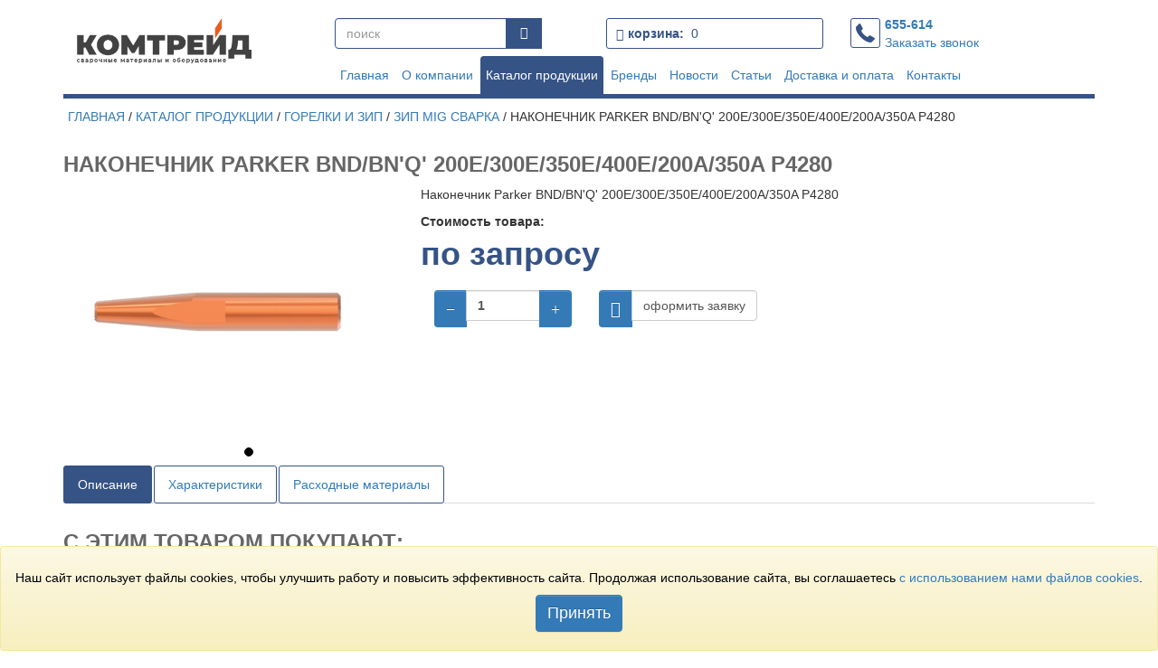

--- FILE ---
content_type: text/html; charset=UTF-8
request_url: https://comtrade-welding.ru/katalog-produkczii/gorelki-i-zip/zip-mig-svarka/nakonechnik-parker-bndbnq-200e300e350e400e200a350a-p4280.html
body_size: 11467
content:
<!DOCTYPE html>
<html lang="en" prefix="og: http://ogp.me/ns#">
<head>
    <title>Наконечник Parker BND/BN'Q' 200E/300E/350E/400E/200A/350A P4280 - ООО "КомТрейд"</title>
    <base href="https://comtrade-welding.ru/" />
    <meta charset="UTF-8" />
    <meta http-equiv="X-UA-Compatible" content="IE=edge">
    <meta name="viewport" content="width=device-width, initial-scale=1, maximum-scale=1" />
    <!-- JQuery Google CDN -->
<!--script src="https://ajax.googleapis.com/ajax/libs/jquery/2.2.4/jquery.min.js"></script-->
<script src="https://code.jquery.com/jquery-1.12.4.min.js" integrity="sha256-ZosEbRLbNQzLpnKIkEdrPv7lOy9C27hHQ+Xp8a4MxAQ=" crossorigin="anonymous"></script>
<script src="https://code.jquery.com/ui/1.12.0/jquery-ui.js"></script>
<script type="text/javascript" src="/assets/source/jquery.fancybox.js?v=2.1.5"></script>
<link rel="stylesheet" type="text/css" href="/assets/source/jquery.fancybox.css?v=2.1.5" media="screen" />
<meta name="modxru" content="0e6fe4e98ad1ee645622a44beea3ac6f" />
<meta name="description" content="">
<!-- Latest compiled and minified CSS -->
<link rel="stylesheet" href="assets/css/bootstrap.css">

<!-- Optional theme -->
<link rel="stylesheet" href="https://maxcdn.bootstrapcdn.com/bootstrap/3.3.7/css/bootstrap-theme.min.css" integrity="sha384-rHyoN1iRsVXV4nD0JutlnGaslCJuC7uwjduW9SVrLvRYooPp2bWYgmgJQIXwl/Sp" crossorigin="anonymous">

<!-- Latest compiled and minified JavaScript -->
<script src="https://maxcdn.bootstrapcdn.com/bootstrap/3.3.7/js/bootstrap.min.js" integrity="sha384-Tc5IQib027qvyjSMfHjOMaLkfuWVxZxUPnCJA7l2mCWNIpG9mGCD8wGNIcPD7Txa" crossorigin="anonymous"></script>

<!-- main CSS -->
<link rel="stylesheet" href="/assets/css/style.css">
<script src="/assets/js/jquery.maskedinput.min.js"></script>
<script src="/assets/js/function.js"></script>
<link rel="icon" href="favicon_96х96.jpg" type="image/x-icon">

  <!-- OpenGraph -->
<meta property="og:locale" content="ru_RU" />
<meta property="og:type" content="website">
<meta property="og:site_name" content="https://comtrade-welding.ru/">
<meta property="og:title" content="Наконечник Parker BND/BN'Q' 200E/300E/350E/400E/200A/350A P4280"/>
<meta property="og:image" content="https://comtrade-welding.ru/assets/Parker/MIG-MAG/ЗИП/19.12.2019/17-21.jpg">
<meta property="og:image:width" content="818">
<meta property="og:image:height" content="361">
<meta property="og:url" content="https://comtrade-welding.ru/katalog-produkczii/gorelki-i-zip/zip-mig-svarka/nakonechnik-parker-bndbnq-200e300e350e400e200a350a-p4280.html" />
<meta property="og:description" content="Наконечник Parker BND/BN'Q' 200E/300E/350E/400E/200A/350A P4280">
<meta name="yandex-verification" content="5ac2ff9af8159a43" />

<!-- Yandex.Metrika counter -->
<script type="text/javascript" >
   (function(m,e,t,r,i,k,a){m[i]=m[i]||function(){(m[i].a=m[i].a||[]).push(arguments)};
   m[i].l=1*new Date();
   for (var j = 0; j < document.scripts.length; j++) {if (document.scripts[j].src === r) { return; }}
   k=e.createElement(t),a=e.getElementsByTagName(t)[0],k.async=1,k.src=r,a.parentNode.insertBefore(k,a)})
   (window, document, "script", "https://mc.yandex.ru/metrika/tag.js", "ym");

   ym(53197108, "init", {
        clickmap:true,
        trackLinks:true,
        accurateTrackBounce:true
   });
</script>
<noscript><div><img src="https://mc.yandex.ru/watch/53197108" style="position:absolute; left:-9999px;" alt="" /></div></noscript>
<!-- /Yandex.Metrika counter -->
    
    
<link rel="stylesheet" href="/assets/components/shopkeeper3/web/css/default/style.css" type="text/css" />
<link rel="stylesheet" href="/assets/components/ajaxform/css/default.css" type="text/css" />
<style>
.cookieconsent
{
position: fixed;
    z-index: 1000;
    bottom: 0;
    left: 0;
    width: 100%;
    padding: 20px 0;
}

div.cookieconsent
{
  border-color: #f5e79e;
}

div.alert-warning
{
  background-color: #fcf8e3;
  color: #000000;
}

.cookieconsent p
{
  line-height: 2;
}

.cookieconsent p.text-center
{
  text-align: center;
}

.cookieconsent .btn-info
{
  border-color: #965cc5;
  color: #fff;
  background-color: #337ab7;
  border-color: #337ab7;
}

.btn
{
  display: inline-block;
  margin-bottom: 0;
  font-weight: normal;
  text-align: center;
  vertical-align: middle;
  -ms-touch-action: manipulation;
  touch-action: manipulation;
  cursor: pointer;
  background-image: none;
  border: 1px solid transparent;
  border-top-color: transparent;
  border-right-color: transparent;
  border-bottom-color: transparent;
  border-left-color: transparent;
  white-space: nowrap;
  padding: 6px 12px;
  font-size: 18px;
  line-height: 1.5;
  border-radius: 4px;
  -webkit-user-select: none;
  -moz-user-select: none;
  -ms-user-select: none;
  user-select: none;
}
</style>
</head>
<body>
<script src="/assets/js/jquery.fancybox.min.js"></script>
<script src="/assets/slick/slick.min.js"></script>
<link rel="stylesheet" type="text/css" href="/assets/slick/slick.css"/>
<link rel="stylesheet" type="text/css" href="/assets/slick/slick-theme.css"/>
<link rel="stylesheet" href="/assets/css/jquery.fancybox.min.css" />
    <div class="wrap">
        <header>
<div class="container">
    <div class="row bottom-border-fix">
        <div class="col-sm-3 col-xs-7 vbr-cell">
            <div class="navbar-header">
              <a class="" href="#">
                <img alt="Brand" src="assets/img/sys/ComTradeLogo.png" style="width:193px">
              </a>
              <div class="clearfix"></div>
            </div>
        </div>
        <div class="col-sm-3 col-xs-5 vbr-cell">
            <form action="rezultatyi-posika.html" method="get" role="search">
    <div class="form-search input-group">
        <input type="search" name="search" id="search" class="form-control search-query border-blue" placeholder="поиск" value="">
        <button type="submit">
            <span class=" new_bg input-group-addon glyphicon glyphicon-search bg-blue font-white border-blue" id="basic-addon2"></span>
        </button>
        <input type="hidden" name="id" value="1332" />
    <!--input type="submit" value="Поиск" /--> 
    </div>
</form>
<!--form class="sisea-search-form" action="rezultatyi-posika.html" method="get"> 
<fieldset>   
<label for="search">Поиск</label>
    <input type="text" name="search" id="search" value="" />   
<input type="hidden" name="id" value="1332" />
    <input type="submit" value="Поиск" /> 
</fieldset>
</form-->
            
            
        </div>
        <div class="col-sm-6 col-xs-12 vbr-cell">
            <div class="cart-block col-xs-6">
                <div class="shop-cart border-blue border" data-shopcart="1">
    <div class="shop-cart-head font-blue"><span class="glyphicon glyphicon-shopping-cart glyphicon-pads"></span><b>корзина:</b> &nbsp;0 </div>
</div>

            </div>
            <div class="col-xs-6">
                <div class="border border-blue pull-left icon-block"><img src="/assets/img/sys/phone_icon.png" class="phoneicon"></div>
                <div class="anti-margin"><a href="tel:+73412655614"><b>655-614</b></a></div><div><a role="button" data-toggle="modal" data-target="#callback">Заказать звонок</a></div>            </div>
        </div>

    <div class="col-xs-12 col-sm-9">
      <div class="row">
        <!-- Brand and toggle get grouped for better mobile display -->
        <div class="navbar-header bg-blue">
            <span class="font-white pull-left vbr-nav-menu-header">Меню</span>
            <button type="button" class="navbar-toggle collapsed bg-blue" data-toggle="collapse" data-target="#bs-example-navbar-collapse-1" aria-expanded="false">
                <span class="sr-only">Toggle navigation</span>
                <span class="icon-bar bg-white"></span>
                <span class="icon-bar bg-white"></span>
                <span class="icon-bar bg-white"></span>
            </button>
        </div>
    
        <!-- Collect the nav links, forms, and other content for toggling -->
        <div class="collapse navbar-collapse vbr-nav-top border-blue" id="bs-example-navbar-collapse-1">
            <ul class="nav nav-tabs top-menu"><li role="presentation" class="col-xs-12vbr first"><a href="https://comtrade-welding.ru/" title="Главная" >Главная</a></li>
<li role="presentation" class="col-xs-12vbr "><a href="o-kompanii.html" title="О компании" >О компании</a></li>
<li role="presentation" class="col-xs-12vbr active"><a href="katalog-produkczii/" title="Каталог продукции" >Каталог продукции</a></li>
<li role="presentation" class="col-xs-12vbr "><a href="brand/" title="Бренды" >Бренды</a></li>
<li role="presentation" class="col-xs-12vbr "><a href="news/" title="Новости" >Новости</a></li>
<li role="presentation" class="col-xs-12vbr "><a href="item/" title="Статьи" >Статьи</a></li>
<li role="presentation" class="col-xs-12vbr "><a href="dostavka-i-oplata.html" title="Доставка и оплата" >Доставка и оплата</a></li>
<li role="presentation" class="col-xs-12vbr last"><a href="kontakty.html" title="Контакты" >Контакты</a></li>
</ul>
        </div><!-- /.navbar-collapse -->
      </div><!-- /.container-fluid -->
    </div>
    
    </div>
</div>
</header>
        <!--div class="container">
            <h2><span class="font-blue">КАТАЛОГ ПРОДУКЦИИ:</span></h2>
            <div class="row">
                <div class="miniblock col-sm-3 first"><div role="button" sub="444" onclick="$('.sub-row').addClass('hidden');$('.miniblock div').removeClass('active');$(this).addClass('active');$('.sub-444').removeClass('hidden');"><table><tr><td class="td-first"><img src="assets/img/icons/svarochnaya_provoloka_icon_no_active.png"/></td><td>Сварочные материалы</td></tr></table></div></div>
<div class="miniblock col-sm-3 "><div role="button" sub="836" onclick="$('.sub-row').addClass('hidden');$('.miniblock div').removeClass('active');$(this).addClass('active');$('.sub-836').removeClass('hidden');"><table><tr><td class="td-first"><img src="assets/img/icons/travlenye_icon_no_active.png"/></td><td>Техническая химия</td></tr></table></div></div>
<div class="miniblock col-sm-3 "><div role="button" sub="908" onclick="$('.sub-row').addClass('hidden');$('.miniblock div').removeClass('active');$(this).addClass('active');$('.sub-908').removeClass('hidden');"><table><tr><td class="td-first"><img src="assets/img/icons/electrode_icon_no_active.png"/></td><td>Сварочное оборудование</td></tr></table></div></div>
<div class="miniblock col-sm-3 "><div role="button" sub="633" onclick="$('.sub-row').addClass('hidden');$('.miniblock div').removeClass('active');$(this).addClass('active');$('.sub-633').removeClass('hidden');"><table><tr><td class="td-first"><img src="assets/img/icons/sredstva_zashity_icon_no_active.png"/></td><td>Средства защиты</td></tr></table></div></div>
<div class="miniblock col-sm-3 "><div role="button" sub="35" onclick="$('.sub-row').addClass('hidden');$('.miniblock div').removeClass('active');$(this).addClass('active');$('.sub-35').removeClass('hidden');"><table><tr><td class="td-first"><img src="assets/img/icons/abrzivnye_icon_no_active.png"/></td><td>Абразивные материалы и инструмент</td></tr></table></div></div>
<div class="miniblock col-sm-3 "><div role="button" sub="204" onclick="$('.sub-row').addClass('hidden');$('.miniblock div').removeClass('active');$(this).addClass('active');$('.sub-204').removeClass('hidden');"><table><tr><td class="td-first"><img src="assets/img/icons/robot_icon_no_active.png"/></td><td>Автоматизация и роботизация</td></tr></table></div></div>
<div class="miniblock col-sm-3 "><div role="button" sub="248" onclick="$('.sub-row').addClass('hidden');$('.miniblock div').removeClass('active');$(this).addClass('active');$('.sub-248').removeClass('hidden');"><table><tr><td class="td-first"><img src="assets/img/icons/gazoplamennoe_icon_no_active.png"/></td><td>Газопламенное оборудование</td></tr></table></div></div>
<div class="miniblock col-sm-3 "><div role="button" sub="298" onclick="$('.sub-row').addClass('hidden');$('.miniblock div').removeClass('active');$(this).addClass('active');$('.sub-298').removeClass('hidden');"><table><tr><td class="td-first"><img src="assets/img/icons/svarochnoe_oborudovanie_icon_no_active.png"/></td><td>Оборудование места сварщика</td></tr></table></div></div>
<div class="miniblock col-sm-3 active"><div role="button" sub="1883" onclick="$('.sub-row').addClass('hidden');$('.miniblock div').removeClass('active');$(this).addClass('active');$('.sub-1883').removeClass('hidden');"><table><tr><td class="td-first"><img src="ЗИП.png"/></td><td>Горелки и ЗИП</td></tr></table></div></div>
<div class="miniblock col-sm-3 "><div role="button" sub="2122" onclick="$('.sub-row').addClass('hidden');$('.miniblock div').removeClass('active');$(this).addClass('active');$('.sub-2122').removeClass('hidden');"><table><tr><td class="td-first"><img src="assets/img/icons/strogach.png"/></td><td>Строгачи и угольные электроды</td></tr></table></div></div>
<div class="miniblock col-sm-3 last"><div role="button" sub="2338" onclick="$('.sub-row').addClass('hidden');$('.miniblock div').removeClass('active');$(this).addClass('active');$('.sub-2338').removeClass('hidden');"><table><tr><td class="td-first"><img src="assets/img/icons/obrabatyvaushee_icon_no_active.png"/></td><td>Токарноe оборудование</td></tr></table></div></div>

                <div class="miniblock col-sm-3"><div><table><tr><td class="td-first"><img src="/assets/img/icons/all_catalog_icon_no_active.png"/></td><td>Весь каталог</td></tr></table></div></div>
            </div>
            <div class="row">
                <div class="sub-row hidden sub-444" sub="444">
    <h3>Сварочные материалы</h3>
    <div class="row">
<div class="col-sm-2 catalog-category">
<a style="color: #333; font-size: 12px; text-align: center" href="katalog-produkczii/svarochnye-materialy/dlya-legirovannyh-vysokoprochnyh-i-teploustoychivyh-staley/#products" sub="448">
<div>Для легированных, высокопрочных и теплоустойчивых сталей</div>
</a>
</div>
<style>
.catalog-category{
height: 70px;   
  display: flex;
  flex-direction: column; /* Переделываемся в колонку */
  justify-content: center; /* Выравниваем элементы по центру */
border: 1px solid lightgray;
padding: 3px 5px;
    text-transform: uppercase;
    margin-bottom: 8px;
margin:5px; 
}    
</style>
<div class="col-sm-2 catalog-category">
<a style="color: #333; font-size: 12px; text-align: center" href="katalog-produkczii/svarochnye-materialy/dlya-svarki-uglerodistyh-i-nizkolegirovannyh-staley/#products" sub="445">
<div>Для сварки углеродистых и низколегированных сталей</div>
</a>
</div>
<style>
.catalog-category{
height: 70px;   
  display: flex;
  flex-direction: column; /* Переделываемся в колонку */
  justify-content: center; /* Выравниваем элементы по центру */
border: 1px solid lightgray;
padding: 3px 5px;
    text-transform: uppercase;
    margin-bottom: 8px;
margin:5px; 
}    
</style>
<div class="col-sm-2 catalog-category">
<a style="color: #333; font-size: 12px; text-align: center" href="katalog-produkczii/svarochnye-materialy/dlya-naplavki-i-remonta-detaley/#products" sub="456">
<div>Для наплавки и ремонта деталей</div>
</a>
</div>
<style>
.catalog-category{
height: 70px;   
  display: flex;
  flex-direction: column; /* Переделываемся в колонку */
  justify-content: center; /* Выравниваем элементы по центру */
border: 1px solid lightgray;
padding: 3px 5px;
    text-transform: uppercase;
    margin-bottom: 8px;
margin:5px; 
}    
</style>
<div class="col-sm-2 catalog-category">
<a style="color: #333; font-size: 12px; text-align: center" href="katalog-produkczii/svarochnye-materialy/dlya-svarki-alyuminiya-i-ego-splavov/#products" sub="459">
<div>Для сварки сплавов цветных металлов</div>
</a>
</div>
<style>
.catalog-category{
height: 70px;   
  display: flex;
  flex-direction: column; /* Переделываемся в колонку */
  justify-content: center; /* Выравниваем элементы по центру */
border: 1px solid lightgray;
padding: 3px 5px;
    text-transform: uppercase;
    margin-bottom: 8px;
margin:5px; 
}    
</style>
<div class="col-sm-2 catalog-category">
<a style="color: #333; font-size: 12px; text-align: center" href="katalog-produkczii/svarochnye-materialy/ugolnyie-elektrodyi/#products" sub="1372">
<div>Вольфрамовые, угольные электроды</div>
</a>
</div>
<style>
.catalog-category{
height: 70px;   
  display: flex;
  flex-direction: column; /* Переделываемся в колонку */
  justify-content: center; /* Выравниваем элементы по центру */
border: 1px solid lightgray;
padding: 3px 5px;
    text-transform: uppercase;
    margin-bottom: 8px;
margin:5px; 
}    
</style>
<div class="col-sm-2 catalog-category">
<a style="color: #333; font-size: 12px; text-align: center" href="katalog-produkczii/svarochnye-materialy/dlya-svarki-chuguna/#products" sub="1598">
<div>Для сварки чугуна</div>
</a>
</div>
<style>
.catalog-category{
height: 70px;   
  display: flex;
  flex-direction: column; /* Переделываемся в колонку */
  justify-content: center; /* Выравниваем элементы по центру */
border: 1px solid lightgray;
padding: 3px 5px;
    text-transform: uppercase;
    margin-bottom: 8px;
margin:5px; 
}    
</style>

</div>

</div>
<div class="sub-row hidden sub-836" sub="836">
    <h3>Техническая химия</h3>
    <div class="row">
<div class="col-sm-2 catalog-category">
<a style="color: #333; font-size: 12px; text-align: center" href="katalog-produkczii/tehnicheskaya-himiya/sredstva-dlya-travleniya-i-ochistki-nerzhaveyki/#products" sub="839">
<div>Средства для травления и очистки нержавейки</div>
</a>
</div>
<style>
.catalog-category{
height: 70px;   
  display: flex;
  flex-direction: column; /* Переделываемся в колонку */
  justify-content: center; /* Выравниваем элементы по центру */
border: 1px solid lightgray;
padding: 3px 5px;
    text-transform: uppercase;
    margin-bottom: 8px;
margin:5px; 
}    
</style>
<div class="col-sm-2 catalog-category">
<a style="color: #333; font-size: 12px; text-align: center" href="katalog-produkczii/tehnicheskaya-himiya/sredstva-protiv-nalipaniya-bryzg/#products" sub="837">
<div>Средства против налипания брызг</div>
</a>
</div>
<style>
.catalog-category{
height: 70px;   
  display: flex;
  flex-direction: column; /* Переделываемся в колонку */
  justify-content: center; /* Выравниваем элементы по центру */
border: 1px solid lightgray;
padding: 3px 5px;
    text-transform: uppercase;
    margin-bottom: 8px;
margin:5px; 
}    
</style>
<div class="col-sm-2 catalog-category">
<a style="color: #333; font-size: 12px; text-align: center" href="katalog-produkczii/tehnicheskaya-himiya/sredstva-dlya-defektoskopii-penetranty/#products" sub="879">
<div>Средства для дефектоскопии (пенетранты)</div>
</a>
</div>
<style>
.catalog-category{
height: 70px;   
  display: flex;
  flex-direction: column; /* Переделываемся в колонку */
  justify-content: center; /* Выравниваем элементы по центру */
border: 1px solid lightgray;
padding: 3px 5px;
    text-transform: uppercase;
    margin-bottom: 8px;
margin:5px; 
}    
</style>
<div class="col-sm-2 catalog-category">
<a style="color: #333; font-size: 12px; text-align: center" href="katalog-produkczii/tehnicheskaya-himiya/ohlazhdayuschiy-agent/#products" sub="843">
<div>Охлаждающий агент</div>
</a>
</div>
<style>
.catalog-category{
height: 70px;   
  display: flex;
  flex-direction: column; /* Переделываемся в колонку */
  justify-content: center; /* Выравниваем элементы по центру */
border: 1px solid lightgray;
padding: 3px 5px;
    text-transform: uppercase;
    margin-bottom: 8px;
margin:5px; 
}    
</style>
<div class="col-sm-2 catalog-category">
<a style="color: #333; font-size: 12px; text-align: center" href="katalog-produkczii/tehnicheskaya-himiya/sredstva-dlya-travleniya-i-ochistki-alyuminiya/#products" sub="861">
<div>Средства для травления и очистки алюминия</div>
</a>
</div>
<style>
.catalog-category{
height: 70px;   
  display: flex;
  flex-direction: column; /* Переделываемся в колонку */
  justify-content: center; /* Выравниваем элементы по центру */
border: 1px solid lightgray;
padding: 3px 5px;
    text-transform: uppercase;
    margin-bottom: 8px;
margin:5px; 
}    
</style>
<div class="col-sm-2 catalog-category">
<a style="color: #333; font-size: 12px; text-align: center" href="katalog-produkczii/tehnicheskaya-himiya/kislotostojkie-kisti/#products" sub="1754">
<div>Кислотостойкие кисти</div>
</a>
</div>
<style>
.catalog-category{
height: 70px;   
  display: flex;
  flex-direction: column; /* Переделываемся в колонку */
  justify-content: center; /* Выравниваем элементы по центру */
border: 1px solid lightgray;
padding: 3px 5px;
    text-transform: uppercase;
    margin-bottom: 8px;
margin:5px; 
}    
</style>

</div>

</div>
<div class="sub-row hidden sub-908" sub="908">
    <h3>Сварочное оборудование</h3>
    <div class="row">
<div class="col-sm-2 catalog-category">
<a style="color: #333; font-size: 12px; text-align: center" href="katalog-produkczii/elektrosvarka/svarochnye-invertory-mma/#products" sub="917">
<div>Сварочные Инверторы MMA</div>
</a>
</div>
<style>
.catalog-category{
height: 70px;   
  display: flex;
  flex-direction: column; /* Переделываемся в колонку */
  justify-content: center; /* Выравниваем элементы по центру */
border: 1px solid lightgray;
padding: 3px 5px;
    text-transform: uppercase;
    margin-bottom: 8px;
margin:5px; 
}    
</style>
<div class="col-sm-2 catalog-category">
<a style="color: #333; font-size: 12px; text-align: center" href="katalog-produkczii/elektrosvarka/ustanovki-plazmennoy-rezki/#products" sub="934">
<div>Установки плазменной резки</div>
</a>
</div>
<style>
.catalog-category{
height: 70px;   
  display: flex;
  flex-direction: column; /* Переделываемся в колонку */
  justify-content: center; /* Выравниваем элементы по центру */
border: 1px solid lightgray;
padding: 3px 5px;
    text-transform: uppercase;
    margin-bottom: 8px;
margin:5px; 
}    
</style>
<div class="col-sm-2 catalog-category">
<a style="color: #333; font-size: 12px; text-align: center" href="katalog-produkczii/elektrosvarka/svarochnye-poluavtomaty-mig/#products" sub="911">
<div>Сварочные Полуавтоматы MIG</div>
</a>
</div>
<style>
.catalog-category{
height: 70px;   
  display: flex;
  flex-direction: column; /* Переделываемся в колонку */
  justify-content: center; /* Выравниваем элементы по центру */
border: 1px solid lightgray;
padding: 3px 5px;
    text-transform: uppercase;
    margin-bottom: 8px;
margin:5px; 
}    
</style>
<div class="col-sm-2 catalog-category">
<a style="color: #333; font-size: 12px; text-align: center" href="katalog-produkczii/elektrosvarka/svarochnye-generatory-i-agregaty/#products" sub="909">
<div>Сварочные Генераторы и Агрегаты</div>
</a>
</div>
<style>
.catalog-category{
height: 70px;   
  display: flex;
  flex-direction: column; /* Переделываемся в колонку */
  justify-content: center; /* Выравниваем элементы по центру */
border: 1px solid lightgray;
padding: 3px 5px;
    text-transform: uppercase;
    margin-bottom: 8px;
margin:5px; 
}    
</style>
<div class="col-sm-2 catalog-category">
<a style="color: #333; font-size: 12px; text-align: center" href="katalog-produkczii/elektrosvarka/svarochnye-argonodugovye-apparaty-tig/#products" sub="932">
<div>Сварочные Аргонодуговые аппараты TIG</div>
</a>
</div>
<style>
.catalog-category{
height: 70px;   
  display: flex;
  flex-direction: column; /* Переделываемся в колонку */
  justify-content: center; /* Выравниваем элементы по центру */
border: 1px solid lightgray;
padding: 3px 5px;
    text-transform: uppercase;
    margin-bottom: 8px;
margin:5px; 
}    
</style>
<div class="col-sm-2 catalog-category">
<a style="color: #333; font-size: 12px; text-align: center" href="katalog-produkczii/elektrosvarka/komplektuyuschie-dlya-elektrosvarki/#products" sub="913">
<div>Комплектующие для электросварки</div>
</a>
</div>
<style>
.catalog-category{
height: 70px;   
  display: flex;
  flex-direction: column; /* Переделываемся в колонку */
  justify-content: center; /* Выравниваем элементы по центру */
border: 1px solid lightgray;
padding: 3px 5px;
    text-transform: uppercase;
    margin-bottom: 8px;
margin:5px; 
}    
</style>
<div class="col-sm-2 catalog-category">
<a style="color: #333; font-size: 12px; text-align: center" href="katalog-produkczii/elektrosvarka/czentratoryi/#products" sub="2234">
<div>Центраторы</div>
</a>
</div>
<style>
.catalog-category{
height: 70px;   
  display: flex;
  flex-direction: column; /* Переделываемся в колонку */
  justify-content: center; /* Выравниваем элементы по центру */
border: 1px solid lightgray;
padding: 3px 5px;
    text-transform: uppercase;
    margin-bottom: 8px;
margin:5px; 
}    
</style>
<div class="col-sm-2 catalog-category">
<a style="color: #333; font-size: 12px; text-align: center" href="katalog-produkczii/elektrosvarka/shlang-paketyi/#products" sub="2277">
<div>Шланг-пакеты</div>
</a>
</div>
<style>
.catalog-category{
height: 70px;   
  display: flex;
  flex-direction: column; /* Переделываемся в колонку */
  justify-content: center; /* Выравниваем элементы по центру */
border: 1px solid lightgray;
padding: 3px 5px;
    text-transform: uppercase;
    margin-bottom: 8px;
margin:5px; 
}    
</style>

</div>

</div>
<div class="sub-row hidden sub-633" sub="633">
    <h3>Средства защиты</h3>
    <div class="row">
<div class="col-sm-2 catalog-category">
<a style="color: #333; font-size: 12px; text-align: center" href="katalog-produkczii/sredstva-zaschity/dlya-zaschity-ruk/#products" sub="634">
<div>Для защиты рук</div>
</a>
</div>
<style>
.catalog-category{
height: 70px;   
  display: flex;
  flex-direction: column; /* Переделываемся в колонку */
  justify-content: center; /* Выравниваем элементы по центру */
border: 1px solid lightgray;
padding: 3px 5px;
    text-transform: uppercase;
    margin-bottom: 8px;
margin:5px; 
}    
</style>
<div class="col-sm-2 catalog-category">
<a style="color: #333; font-size: 12px; text-align: center" href="katalog-produkczii/sredstva-zaschity/svarochnye-maski/#products" sub="638">
<div>Сварочные маски</div>
</a>
</div>
<style>
.catalog-category{
height: 70px;   
  display: flex;
  flex-direction: column; /* Переделываемся в колонку */
  justify-content: center; /* Выравниваем элементы по центру */
border: 1px solid lightgray;
padding: 3px 5px;
    text-transform: uppercase;
    margin-bottom: 8px;
margin:5px; 
}    
</style>
<div class="col-sm-2 catalog-category">
<a style="color: #333; font-size: 12px; text-align: center" href="katalog-produkczii/sredstva-zaschity/dlya-zaschity-organov-zreniya/#products" sub="644">
<div>Для защиты органов зрения</div>
</a>
</div>
<style>
.catalog-category{
height: 70px;   
  display: flex;
  flex-direction: column; /* Переделываемся в колонку */
  justify-content: center; /* Выравниваем элементы по центру */
border: 1px solid lightgray;
padding: 3px 5px;
    text-transform: uppercase;
    margin-bottom: 8px;
margin:5px; 
}    
</style>
<div class="col-sm-2 catalog-category">
<a style="color: #333; font-size: 12px; text-align: center" href="katalog-produkczii/sredstva-zaschity/dlya-zaschity-organov-sluha/#products" sub="652">
<div>Для защиты органов слуха</div>
</a>
</div>
<style>
.catalog-category{
height: 70px;   
  display: flex;
  flex-direction: column; /* Переделываемся в колонку */
  justify-content: center; /* Выравниваем элементы по центру */
border: 1px solid lightgray;
padding: 3px 5px;
    text-transform: uppercase;
    margin-bottom: 8px;
margin:5px; 
}    
</style>
<div class="col-sm-2 catalog-category">
<a style="color: #333; font-size: 12px; text-align: center" href="katalog-produkczii/sredstva-zaschity/zaschitnaya-odezhda/#products" sub="642">
<div>Защитная одежда</div>
</a>
</div>
<style>
.catalog-category{
height: 70px;   
  display: flex;
  flex-direction: column; /* Переделываемся в колонку */
  justify-content: center; /* Выравниваем элементы по центру */
border: 1px solid lightgray;
padding: 3px 5px;
    text-transform: uppercase;
    margin-bottom: 8px;
margin:5px; 
}    
</style>
<div class="col-sm-2 catalog-category">
<a style="color: #333; font-size: 12px; text-align: center" href="katalog-produkczii/sredstva-zaschity/dlya-zaschity-organov-dyhaniya/#products" sub="669">
<div>Для защиты органов дыхания</div>
</a>
</div>
<style>
.catalog-category{
height: 70px;   
  display: flex;
  flex-direction: column; /* Переделываемся в колонку */
  justify-content: center; /* Выравниваем элементы по центру */
border: 1px solid lightgray;
padding: 3px 5px;
    text-transform: uppercase;
    margin-bottom: 8px;
margin:5px; 
}    
</style>
<div class="col-sm-2 catalog-category">
<a style="color: #333; font-size: 12px; text-align: center" href="katalog-produkczii/sredstva-zaschity/dlya-zaschity-golovy/#products" sub="680">
<div>Для защиты головы</div>
</a>
</div>
<style>
.catalog-category{
height: 70px;   
  display: flex;
  flex-direction: column; /* Переделываемся в колонку */
  justify-content: center; /* Выравниваем элементы по центру */
border: 1px solid lightgray;
padding: 3px 5px;
    text-transform: uppercase;
    margin-bottom: 8px;
margin:5px; 
}    
</style>

</div>

</div>
<div class="sub-row hidden sub-35" sub="35">
    <h3>Абразивные материалы и инструмент</h3>
    <div class="row">
<div class="col-sm-2 catalog-category">
<a style="color: #333; font-size: 12px; text-align: center" href="katalog-produkczii/abrazivnye-materialy-i-instrument/krugi-fibrovye/#products" sub="78">
<div>Круги фибровые</div>
</a>
</div>
<style>
.catalog-category{
height: 70px;   
  display: flex;
  flex-direction: column; /* Переделываемся в колонку */
  justify-content: center; /* Выравниваем элементы по центру */
border: 1px solid lightgray;
padding: 3px 5px;
    text-transform: uppercase;
    margin-bottom: 8px;
margin:5px; 
}    
</style>
<div class="col-sm-2 catalog-category">
<a style="color: #333; font-size: 12px; text-align: center" href="katalog-produkczii/abrazivnye-materialy-i-instrument/krugi-shlifovalnye-zachistnye/#products" sub="36">
<div>Круги шлифовальные (зачистные)</div>
</a>
</div>
<style>
.catalog-category{
height: 70px;   
  display: flex;
  flex-direction: column; /* Переделываемся в колонку */
  justify-content: center; /* Выравниваем элементы по центру */
border: 1px solid lightgray;
padding: 3px 5px;
    text-transform: uppercase;
    margin-bottom: 8px;
margin:5px; 
}    
</style>
<div class="col-sm-2 catalog-category">
<a style="color: #333; font-size: 12px; text-align: center" href="katalog-produkczii/abrazivnye-materialy-i-instrument/krugi-lepestkovye/#products" sub="40">
<div>Круги лепестковые</div>
</a>
</div>
<style>
.catalog-category{
height: 70px;   
  display: flex;
  flex-direction: column; /* Переделываемся в колонку */
  justify-content: center; /* Выравниваем элементы по центру */
border: 1px solid lightgray;
padding: 3px 5px;
    text-transform: uppercase;
    margin-bottom: 8px;
margin:5px; 
}    
</style>
<div class="col-sm-2 catalog-category">
<a style="color: #333; font-size: 12px; text-align: center" href="katalog-produkczii/abrazivnye-materialy-i-instrument/borfrezy-sharoshki/#products" sub="42">
<div>Борфрезы (шарошки)</div>
</a>
</div>
<style>
.catalog-category{
height: 70px;   
  display: flex;
  flex-direction: column; /* Переделываемся в колонку */
  justify-content: center; /* Выравниваем элементы по центру */
border: 1px solid lightgray;
padding: 3px 5px;
    text-transform: uppercase;
    margin-bottom: 8px;
margin:5px; 
}    
</style>
<div class="col-sm-2 catalog-category">
<a style="color: #333; font-size: 12px; text-align: center" href="katalog-produkczii/abrazivnye-materialy-i-instrument/krugi-otreznye/#products" sub="63">
<div>Круги отрезные</div>
</a>
</div>
<style>
.catalog-category{
height: 70px;   
  display: flex;
  flex-direction: column; /* Переделываемся в колонку */
  justify-content: center; /* Выравниваем элементы по центру */
border: 1px solid lightgray;
padding: 3px 5px;
    text-transform: uppercase;
    margin-bottom: 8px;
margin:5px; 
}    
</style>

</div>

</div>
<div class="sub-row hidden sub-204" sub="204">
    <h3>Автоматизация и роботизация</h3>
    <div class="row">
<div class="col-sm-2 catalog-category">
<a style="color: #333; font-size: 12px; text-align: center" href="katalog-produkczii/avtomatizatsiya-i-robotizatsiya/portalnye-ustanovki-s-chpu-dlya-rezki-razlichnyh-materialov/#products" sub="205">
<div>Портальные установки с ЧПУ для резки различных материалов</div>
</a>
</div>
<style>
.catalog-category{
height: 70px;   
  display: flex;
  flex-direction: column; /* Переделываемся в колонку */
  justify-content: center; /* Выравниваем элементы по центру */
border: 1px solid lightgray;
padding: 3px 5px;
    text-transform: uppercase;
    margin-bottom: 8px;
margin:5px; 
}    
</style>
<div class="col-sm-2 catalog-category">
<a style="color: #333; font-size: 12px; text-align: center" href="katalog-produkczii/avtomatizatsiya-i-robotizatsiya/komplektuyuschie-avtomatizatsii-i-robotizatsii/#products" sub="207">
<div>Комплектующие автоматизации и роботизации</div>
</a>
</div>
<style>
.catalog-category{
height: 70px;   
  display: flex;
  flex-direction: column; /* Переделываемся в колонку */
  justify-content: center; /* Выравниваем элементы по центру */
border: 1px solid lightgray;
padding: 3px 5px;
    text-transform: uppercase;
    margin-bottom: 8px;
margin:5px; 
}    
</style>
<div class="col-sm-2 catalog-category">
<a style="color: #333; font-size: 12px; text-align: center" href="katalog-produkczii/avtomatizatsiya-i-robotizatsiya/svarochnye-traktora/#products" sub="212">
<div>Сварочные Трактора</div>
</a>
</div>
<style>
.catalog-category{
height: 70px;   
  display: flex;
  flex-direction: column; /* Переделываемся в колонку */
  justify-content: center; /* Выравниваем элементы по центру */
border: 1px solid lightgray;
padding: 3px 5px;
    text-transform: uppercase;
    margin-bottom: 8px;
margin:5px; 
}    
</style>
<div class="col-sm-2 catalog-category">
<a style="color: #333; font-size: 12px; text-align: center" href="katalog-produkczii/avtomatizatsiya-i-robotizatsiya/orbitalnaya-svarka/#products" sub="223">
<div>Орбитальная сварка</div>
</a>
</div>
<style>
.catalog-category{
height: 70px;   
  display: flex;
  flex-direction: column; /* Переделываемся в колонку */
  justify-content: center; /* Выравниваем элементы по центру */
border: 1px solid lightgray;
padding: 3px 5px;
    text-transform: uppercase;
    margin-bottom: 8px;
margin:5px; 
}    
</style>
<div class="col-sm-2 catalog-category">
<a style="color: #333; font-size: 12px; text-align: center" href="katalog-produkczii/avtomatizatsiya-i-robotizatsiya/lazernaya-svarka/#products" sub="2263">
<div>Лазерная сварка</div>
</a>
</div>
<style>
.catalog-category{
height: 70px;   
  display: flex;
  flex-direction: column; /* Переделываемся в колонку */
  justify-content: center; /* Выравниваем элементы по центру */
border: 1px solid lightgray;
padding: 3px 5px;
    text-transform: uppercase;
    margin-bottom: 8px;
margin:5px; 
}    
</style>

</div>

</div>
<div class="sub-row hidden sub-248" sub="248">
    <h3>Газопламенное оборудование</h3>
    <div class="row">
<div class="col-sm-2 catalog-category">
<a style="color: #333; font-size: 12px; text-align: center" href="katalog-produkczii/gazoplamennoe-oborudovanie/portativnye-ustanovki-rezaki-po-metallu/#products" sub="249">
<div>Портативные установки резаки по металлу</div>
</a>
</div>
<style>
.catalog-category{
height: 70px;   
  display: flex;
  flex-direction: column; /* Переделываемся в колонку */
  justify-content: center; /* Выравниваем элементы по центру */
border: 1px solid lightgray;
padding: 3px 5px;
    text-transform: uppercase;
    margin-bottom: 8px;
margin:5px; 
}    
</style>
<div class="col-sm-2 catalog-category">
<a style="color: #333; font-size: 12px; text-align: center" href="katalog-produkczii/gazoplamennoe-oborudovanie/komplektuyuschie-dlya-gazosvarki/#products" sub="251">
<div>Комплектующие для газосварки</div>
</a>
</div>
<style>
.catalog-category{
height: 70px;   
  display: flex;
  flex-direction: column; /* Переделываемся в колонку */
  justify-content: center; /* Выравниваем элементы по центру */
border: 1px solid lightgray;
padding: 3px 5px;
    text-transform: uppercase;
    margin-bottom: 8px;
margin:5px; 
}    
</style>
<div class="col-sm-2 catalog-category">
<a style="color: #333; font-size: 12px; text-align: center" href="katalog-produkczii/gazoplamennoe-oborudovanie/rezaki-gazovye/#products" sub="255">
<div>Резаки газовые</div>
</a>
</div>
<style>
.catalog-category{
height: 70px;   
  display: flex;
  flex-direction: column; /* Переделываемся в колонку */
  justify-content: center; /* Выравниваем элементы по центру */
border: 1px solid lightgray;
padding: 3px 5px;
    text-transform: uppercase;
    margin-bottom: 8px;
margin:5px; 
}    
</style>
<div class="col-sm-2 catalog-category">
<a style="color: #333; font-size: 12px; text-align: center" href="katalog-produkczii/gazoplamennoe-oborudovanie/reduktory-regulyatory-gazovye-podogrevateli/#products" sub="258">
<div>Редукторы, регуляторы газовые, подогреватели</div>
</a>
</div>
<style>
.catalog-category{
height: 70px;   
  display: flex;
  flex-direction: column; /* Переделываемся в колонку */
  justify-content: center; /* Выравниваем элементы по центру */
border: 1px solid lightgray;
padding: 3px 5px;
    text-transform: uppercase;
    margin-bottom: 8px;
margin:5px; 
}    
</style>
<div class="col-sm-2 catalog-category">
<a style="color: #333; font-size: 12px; text-align: center" href="katalog-produkczii/gazoplamennoe-oborudovanie/gorelki-gazovye/#products" sub="279">
<div>Горелки газовые</div>
</a>
</div>
<style>
.catalog-category{
height: 70px;   
  display: flex;
  flex-direction: column; /* Переделываемся в колонку */
  justify-content: center; /* Выравниваем элементы по центру */
border: 1px solid lightgray;
padding: 3px 5px;
    text-transform: uppercase;
    margin-bottom: 8px;
margin:5px; 
}    
</style>

</div>

</div>
<div class="sub-row hidden sub-298" sub="298">
    <h3>Оборудование места сварщика</h3>
    <div class="row">
<div class="col-sm-2 catalog-category">
<a style="color: #333; font-size: 12px; text-align: center" href="katalog-produkczii/oborudovanie-mesta-svarschika/naboryi-dlya-organizaczii-svarochnogo-posta/#products" sub="1701">
<div>Наборы для организации сварочного поста</div>
</a>
</div>
<style>
.catalog-category{
height: 70px;   
  display: flex;
  flex-direction: column; /* Переделываемся в колонку */
  justify-content: center; /* Выравниваем элементы по центру */
border: 1px solid lightgray;
padding: 3px 5px;
    text-transform: uppercase;
    margin-bottom: 8px;
margin:5px; 
}    
</style>
<div class="col-sm-2 catalog-category">
<a style="color: #333; font-size: 12px; text-align: center" href="katalog-produkczii/oborudovanie-mesta-svarschika/osnastka/#products" sub="1682">
<div>Оснастка</div>
</a>
</div>
<style>
.catalog-category{
height: 70px;   
  display: flex;
  flex-direction: column; /* Переделываемся в колонку */
  justify-content: center; /* Выравниваем элементы по центру */
border: 1px solid lightgray;
padding: 3px 5px;
    text-transform: uppercase;
    margin-bottom: 8px;
margin:5px; 
}    
</style>
<div class="col-sm-2 catalog-category">
<a style="color: #333; font-size: 12px; text-align: center" href="katalog-produkczii/oborudovanie-mesta-svarschika/svarochno-montazhnye-stoly-i-prisposobleniya/#products" sub="299">
<div>Сварочно-монтажные столы и приспособления</div>
</a>
</div>
<style>
.catalog-category{
height: 70px;   
  display: flex;
  flex-direction: column; /* Переделываемся в колонку */
  justify-content: center; /* Выравниваем элементы по центру */
border: 1px solid lightgray;
padding: 3px 5px;
    text-transform: uppercase;
    margin-bottom: 8px;
margin:5px; 
}    
</style>
<div class="col-sm-2 catalog-category">
<a style="color: #333; font-size: 12px; text-align: center" href="katalog-produkczii/oborudovanie-mesta-svarschika/zaschitnye-shtory-i-kabinki-cepro/#products" sub="302">
<div>Защитные шторы и кабинки CEPRO</div>
</a>
</div>
<style>
.catalog-category{
height: 70px;   
  display: flex;
  flex-direction: column; /* Переделываемся в колонку */
  justify-content: center; /* Выравниваем элементы по центру */
border: 1px solid lightgray;
padding: 3px 5px;
    text-transform: uppercase;
    margin-bottom: 8px;
margin:5px; 
}    
</style>
<div class="col-sm-2 catalog-category">
<a style="color: #333; font-size: 12px; text-align: center" href="katalog-produkczii/oborudovanie-mesta-svarschika/filtroventilyatsionnoe-oborudovanie/#products" sub="313">
<div>Фильтровентиляционное оборудование</div>
</a>
</div>
<style>
.catalog-category{
height: 70px;   
  display: flex;
  flex-direction: column; /* Переделываемся в колонку */
  justify-content: center; /* Выравниваем элементы по центру */
border: 1px solid lightgray;
padding: 3px 5px;
    text-transform: uppercase;
    margin-bottom: 8px;
margin:5px; 
}    
</style>

</div>

</div>
<div class="sub-row hidden sub-1883" sub="1883">
    <h3>Горелки и ЗИП</h3>
    <div class="row">
<div class="col-sm-2 catalog-category">
<a style="color: #333; font-size: 12px; text-align: center" href="katalog-produkczii/gorelki-i-zip/gorelki-mig-svarka/#products" sub="1930">
<div>Горелки MIG сварка</div>
</a>
</div>
<style>
.catalog-category{
height: 70px;   
  display: flex;
  flex-direction: column; /* Переделываемся в колонку */
  justify-content: center; /* Выравниваем элементы по центру */
border: 1px solid lightgray;
padding: 3px 5px;
    text-transform: uppercase;
    margin-bottom: 8px;
margin:5px; 
}    
</style>
<div class="col-sm-2 catalog-category">
<a style="color: #333; font-size: 12px; text-align: center" href="katalog-produkczii/gorelki-i-zip/gorelki-tig-svarka/#products" sub="1929">
<div>Горелки TIG сварка</div>
</a>
</div>
<style>
.catalog-category{
height: 70px;   
  display: flex;
  flex-direction: column; /* Переделываемся в колонку */
  justify-content: center; /* Выравниваем элементы по центру */
border: 1px solid lightgray;
padding: 3px 5px;
    text-transform: uppercase;
    margin-bottom: 8px;
margin:5px; 
}    
</style>
<div class="col-sm-2 catalog-category">
<a style="color: #333; font-size: 12px; text-align: center" href="katalog-produkczii/gorelki-i-zip/plazmotronyi-cut/#products" sub="1931">
<div>Плазмотроны CUT</div>
</a>
</div>
<style>
.catalog-category{
height: 70px;   
  display: flex;
  flex-direction: column; /* Переделываемся в колонку */
  justify-content: center; /* Выравниваем элементы по центру */
border: 1px solid lightgray;
padding: 3px 5px;
    text-transform: uppercase;
    margin-bottom: 8px;
margin:5px; 
}    
</style>
<div class="col-sm-2 catalog-category">
<a style="color: #333; font-size: 12px; text-align: center" href="katalog-produkczii/gorelki-i-zip/zip-mig-svarka/#products" sub="1884">
<div>ЗИП MIG сварка</div>
</a>
</div>
<style>
.catalog-category{
height: 70px;   
  display: flex;
  flex-direction: column; /* Переделываемся в колонку */
  justify-content: center; /* Выравниваем элементы по центру */
border: 1px solid lightgray;
padding: 3px 5px;
    text-transform: uppercase;
    margin-bottom: 8px;
margin:5px; 
}    
</style>
<div class="col-sm-2 catalog-category">
<a style="color: #333; font-size: 12px; text-align: center" href="katalog-produkczii/gorelki-i-zip/zip-tig-svarka/#products" sub="1928">
<div>ЗИП TIG сварка</div>
</a>
</div>
<style>
.catalog-category{
height: 70px;   
  display: flex;
  flex-direction: column; /* Переделываемся в колонку */
  justify-content: center; /* Выравниваем элементы по центру */
border: 1px solid lightgray;
padding: 3px 5px;
    text-transform: uppercase;
    margin-bottom: 8px;
margin:5px; 
}    
</style>
<div class="col-sm-2 catalog-category">
<a style="color: #333; font-size: 12px; text-align: center" href="katalog-produkczii/gorelki-i-zip/zip-cut/#products" sub="1932">
<div>ЗИП CUT</div>
</a>
</div>
<style>
.catalog-category{
height: 70px;   
  display: flex;
  flex-direction: column; /* Переделываемся в колонку */
  justify-content: center; /* Выравниваем элементы по центру */
border: 1px solid lightgray;
padding: 3px 5px;
    text-transform: uppercase;
    margin-bottom: 8px;
margin:5px; 
}    
</style>

</div>

</div>
<div class="sub-row hidden sub-2122" sub="2122">
    <h3>Строгачи и угольные электроды</h3>
    <div class="row">
<div class="col-sm-2 catalog-category">
<a style="color: #333; font-size: 12px; text-align: center" href="katalog-produkczii/strogachi-i-ugolnyie-elektrodyi/srogachi/#products" sub="2123">
<div>Строгачи</div>
</a>
</div>
<style>
.catalog-category{
height: 70px;   
  display: flex;
  flex-direction: column; /* Переделываемся в колонку */
  justify-content: center; /* Выравниваем элементы по центру */
border: 1px solid lightgray;
padding: 3px 5px;
    text-transform: uppercase;
    margin-bottom: 8px;
margin:5px; 
}    
</style>
<div class="col-sm-2 catalog-category">
<a style="color: #333; font-size: 12px; text-align: center" href="katalog-produkczii/strogachi-i-ugolnyie-elektrodyi/beskonechnyie-(s-nippelem)-omednyonnyie/#products" sub="2133">
<div>Бесконечные угольные электроды (с ниппелем) омеднённые</div>
</a>
</div>
<style>
.catalog-category{
height: 70px;   
  display: flex;
  flex-direction: column; /* Переделываемся в колонку */
  justify-content: center; /* Выравниваем элементы по центру */
border: 1px solid lightgray;
padding: 3px 5px;
    text-transform: uppercase;
    margin-bottom: 8px;
margin:5px; 
}    
</style>
<div class="col-sm-2 catalog-category">
<a style="color: #333; font-size: 12px; text-align: center" href="katalog-produkczii/strogachi-i-ugolnyie-elektrodyi/kruglyie-omednyonnyie/#products" sub="2140">
<div>Круглые угольные электроды  омеднённые</div>
</a>
</div>
<style>
.catalog-category{
height: 70px;   
  display: flex;
  flex-direction: column; /* Переделываемся в колонку */
  justify-content: center; /* Выравниваем элементы по центру */
border: 1px solid lightgray;
padding: 3px 5px;
    text-transform: uppercase;
    margin-bottom: 8px;
margin:5px; 
}    
</style>
<div class="col-sm-2 catalog-category">
<a style="color: #333; font-size: 12px; text-align: center" href="katalog-produkczii/strogachi-i-ugolnyie-elektrodyi/ploskie-ugolnyie-omednennyie-omednyonnyie/#products" sub="2160">
<div>Плоские угольные омеднённые</div>
</a>
</div>
<style>
.catalog-category{
height: 70px;   
  display: flex;
  flex-direction: column; /* Переделываемся в колонку */
  justify-content: center; /* Выравниваем элементы по центру */
border: 1px solid lightgray;
padding: 3px 5px;
    text-transform: uppercase;
    margin-bottom: 8px;
margin:5px; 
}    
</style>
<div class="col-sm-2 catalog-category">
<a style="color: #333; font-size: 12px; text-align: center" href="katalog-produkczii/strogachi-i-ugolnyie-elektrodyi/polukruglyie-ugolnyie-omednennyie-omednyonnyie/#products" sub="2170">
<div>Полукруглые угольные омеднённые</div>
</a>
</div>
<style>
.catalog-category{
height: 70px;   
  display: flex;
  flex-direction: column; /* Переделываемся в колонку */
  justify-content: center; /* Выравниваем элементы по центру */
border: 1px solid lightgray;
padding: 3px 5px;
    text-transform: uppercase;
    margin-bottom: 8px;
margin:5px; 
}    
</style>

</div>

</div>
<div class="sub-row hidden sub-2338" sub="2338">
    <h3>Токарноe оборудование</h3>
    
</div>

                <script>
                    $('.sub-'+$('.miniblock.active div').attr('sub')).removeClass('hidden');
                </script>
            </div>
        </div-->
        <div class="container">
            <div class="row">
                <p>
            <ul class="B_crumbBox"><li class="B_firstCrumb" itemscope="itemscope" itemtype="http://data-vocabulary.org/Breadcrumb"><a class="B_homeCrumb" itemprop="url" rel="Home" href="/"><span itemprop="title">Главная</span></a></li>
 / <li itemscope="itemscope" class="B_crumb" itemtype="http://data-vocabulary.org/Breadcrumb"><a class="B_crumb" itemprop="url" rel="Не нашли что искали? Звоните нам в офис, и мы ответим на все Ваши вопросы и поможем с выбором продукции!
(3412) 912-640
Заказать звонок

" href="katalog-produkczii/"><span itemprop="title">Каталог продукции</span></a></li>
 / <li itemscope="itemscope" class="B_crumb" itemtype="http://data-vocabulary.org/Breadcrumb"><a class="B_crumb" itemprop="url" rel="Горелки и ЗИП" href="katalog-produkczii/gorelki-i-zip/"><span itemprop="title">Горелки и ЗИП</span></a></li>
 / <li itemscope="itemscope" class="B_crumb" itemtype="http://data-vocabulary.org/Breadcrumb"><a class="B_crumb" itemprop="url" rel="ЗИП MIG сварка" href="katalog-produkczii/gorelki-i-zip/zip-mig-svarka/"><span itemprop="title">ЗИП MIG сварка</span></a></li>
 / <li class="B_lastCrumb" itemscope="itemscope" itemtype="http://data-vocabulary.org/Breadcrumb"><li itemscope="itemscope" class="B_currentCrumb" itemtype="http://data-vocabulary.org/Breadcrumb">Наконечник Parker BND/BN'Q' 200E/300E/350E/400E/200A/350A P4280</li></li>
</ul>
                </p>
            </div>
        </div>
        <div class="container goods-item-inner-block">
            <div class="row">
                <h1>Наконечник Parker BND/BN'Q' 200E/300E/350E/400E/200A/350A P4280</h1>
            </div>
            <div class="row">
                <!-- images -->
                <div class="col-md-4 good-gallery">
                    <div class="big-img">
<div class="slider">
<div class="slide"><a href="assets/Parker/MIG-MAG/ЗИП/19.12.2019/17-21.jpg"><img src="assets/Parker/MIG-MAG/ЗИП/19.12.2019/17-21.jpg"></a></div>

</div> 
  </div>
  </div>

                <div class="col-md-8">
                    <div class="row"><p>Наконечник Parker BND/BN'Q' 200E/300E/350E/400E/200A/350A P4280</p></div>
                     <div class="row"> <b>Стоимость товара:</b> <br> <span class="price font200 font-bold font-blue">по запросу</span> <span class="font-blue"></span></div>
                     
                     
                    <div class="row">
                            <div class="input-group pull-left col-sm-3" style="padding:15px">
                                <span class="input-group-btn">
                                    <button class="btn btn-primary" id="btn-minus" type="button"><span class="glyphicon glyphicon-minus"></span></button>
                                </span>
                                <input type="text" id="goods-item-count" class="form-control font-bold" placeholder="Количество" value="1">
                                <span class="input-group-btn">
                                    <button class="btn btn-primary" id="btn-plus" type="button"><span class="glyphicon glyphicon-plus"></span></button>
                                </span>
                            </div><!-- /input-group -->
                            
                            <div class="input-group col-sm-3" style="padding:15px">
                                <span class="input-group-btn">
                                    <button class="btn btn-primary do-order" id="btn-plus" type="button"><span class="glyphicon glyphicon-shopping-cart"></span></button>
                                </span>
                                <input type="button" class="form-control do-order" value="оформить заявку">
                            </div>
                        <script>
                            $("#btn-minus").on('click',function(){
                                if ($.isNumeric($('#goods-item-count').val()) && parseInt($('#goods-item-count').val()) > 1){
                                    $('#goods-item-count').val(parseInt($('#goods-item-count').val())-1);
                                }
                            });
                            $("#btn-plus").on('click',function(){
                                if ($.isNumeric($('#goods-item-count').val())){
                                    $('#goods-item-count').val(parseInt($('#goods-item-count').val())+1);
                                }
                            });
                            $(".do-order").on('click',function(){
                                if ( $("#goods-item-count").val() > 0 ){
                                    SHK.fillCart(2064,$("#goods-item-count").val(),1);
                                }else{
                                    alert( "Не указано количество!" );
                                }
                            });
                        </script>
                    </div>
                </div>
            </div>
            
            <div class="tabulette">

                <!-- Nav tabs -->
                <ul class="nav nav-tabs" role="tablist">
                    <li role="presentation" class="active"><a href="#home" aria-controls="home" role="tab" data-toggle="tab">Описание</a></li>
                    <li role="presentation"><a href="#profile" aria-controls="profile" role="tab" data-toggle="tab">Характеристики</a></li>
                    <li role="presentation"><a href="#rashod" aria-controls="rashod" role="tab" data-toggle="tab">Расходные материалы</a></li>
                    
                </ul>
            
                <!-- Tab panes -->
                <div class="tab-content">
                    <div role="tabpanel" class="tab-pane active content" id="home"><p></p></div>
                    <div role="tabpanel" class="tab-pane" id="profile">
                        <p>
                            <table class="table table-striped table-hover">
                                <tbody>
                                    
                                    
                                    <tr><td>Страна производитель</td><td></td></tr>
                                    
                                    
                                    
                                    <tr><td>Сетевое напряжение</td><td></td></tr>
                                    
                                    <tr><td>Сила сварочного тока</td><td></td></tr>
                                    
                                    <tr><td>Тип охлаждения</td><td></td></tr>
                                    
                                    <tr><td>Работа от переменного тока</td><td></td></tr>
                                    
                                    <tr><td>Вес</td><td></td></tr>
                                    
                                    <!-- электроды -->
                                    
                                    
                                    
                                    
                                    
                                    <tr><td>Назначение</td><td></td></tr>
                                </tbody>
                            </table>
                        </p>
                    </div>
                 <div role="tabpanel" class="tab-pane" id="rashod"><p><table class="table table-fixed table-striped table-hover">
<thead>
	<tr>
	    <th class="col-xs-2">Артикул</th>
		<th class="col-xs-8">Наименование</th>
		<th class="col-xs-4">Цена</th>
		<th class="col-xs-2">Фотография</th>
	</tr>
</thead>

</p>
                        <p>
                            <table class="table table-fixed table-striped table-hover">
                            </table>
                        </p> 
                </div>        
                    
                </div>
            
            </div>
            
            <div class="row">
                <h2>С ЭТИМ ТОВАРОМ ПОКУПАЮТ:</h2>


<br clear="all" />
<ul class="pages">

</ul>
            </div>
            
        </div>
    </div>
    <footer>
    <div class="container">
        <div class="col-lg-2 hidden-xs hidden-sm hidden-md site-description">
            <h4>ООО &laquo;КомТрейд&raquo;</h4>
            <p>продажа материалов для сварки</p>
        </div>
        <div class="col-md-3 col-lg-3 ">
            <div class="address">
                УР, г. Ижевск,<br> ул.Маяковского, 25
            </div>
        </div>
       <div class="col-md-3 col-lg-2 text-center">
            <div class="phone">
            <a href="tel:+7(3412)655614">+7 (3412) 655-614</a><br>
            </div> 
        </div>
        <div class="col-md-3 col-lg-2 text-center">
            <div class="email">
            <a href="mailto:gyg@comtrade-welding.ru">gyg@comtrade-welding.ru</a><br>
            </div>
        </div>
        <div class="col-md-3 col-lg-2 text-center">
            <a href="politika-konfidenczialnosti.html" target="_blank">Политика конфиденциальности</a>
    </div>
 </div>
</footer>

<!-- Modal -->
<div class="modal fade" id="callback" tabindex="-1" role="dialog" aria-labelledby="callbackLabel" aria-hidden="true">
    <div class="modal-dialog modal-sm">
        <div class="modal-content">
            <div class="modal-header">
                <button type="button" class="close" data-dismiss="modal" aria-hidden="true">&times;</button>
                <h4 class="modal-title" id="callbackLabel">Заказ звонка</h4>
            </div>
            <form method="post" class="ajax_form">
<input type="text" name="nospam:blank" value="" style="display:none;">
<input type="hidden" name="sitepage" value="Наконечник Parker BND/BN'Q' 200E/300E/350E/400E/200A/350A P4280">
                <div class="modal-body">
                    <div class="form-group">
                        <label for="name">Ваше имя и фамилия*</label>
                        <input type="text" class="form-control" name="name" id="name">
                    </div>
                    <div class="form-group">
                        <label for="phone">Номер телефона*</label>
                        <input type="text" class="form-control" name="phone" id="phone" placeholder="+7 (999) 999-99-99">
                    </div>
                    <p>
                        Нажимая на кнопку, вы даете свое согласие на обработку персональных данных<br/>
                        <a href="soglasie-na-obrabotku-personalnyix-dannyix.html" target="_blank">Узнать больше</a>
                    </p>
                </div>
                <div class="modal-footer">
                    <input type="submit" name="call_btn" class="btn btn-block btn-primary" value="Заказать звонок"/>
                </div>

	
            
	<input type="hidden" name="af_action" value="d762388f8c32aacc289ef5094e1d8f1e" />
</form>

            
        </div>
    </div>
</div>


<style>
* {
  box-sizing: border-box;
}

.slider {
  padding: 15px;
  
}

.slider .slick-list {
  margin: 0 -10px;
}

.slide {
  margin: 0 10px;
}

.slide a {
  display: block;
}

.slide img {
  display: block;
  width: 100%;
  height: 250px;
  object-fit: scale-down;
  object-position: center;
}

.slick-dots {
  text-align: center;
}

.slick-dots li {
  display: inline-block;
  width: 10px;
  height: 10px;
  border: 1px solid black;
  border-radius: 50%;
  margin: 0 7px;
}

.slick-dots .slick-active {
  background-color: #000;
}
    
</style>    
<script>
//инициализируем галерею ДО запуска слайдера
var gallery = $('.slide a');
//при клике на ссылку в слайде запускаем галерею
$('.slide a').on('click', function(e) {
  e.preventDefault();
  //узнаём индекс слайда без учёта клонов
  var totalSlides = +$(this).parents('.slider').slick("getSlick").slideCount,
      dataIndex = +$(this).parents('.slide').data('slick-index'),
      trueIndex;
  switch(true){
    case (dataIndex<0):
      trueIndex = totalSlides+dataIndex; break;
    case (dataIndex>=totalSlides):
      trueIndex = dataIndex%totalSlides; break;
    default: 
      trueIndex = dataIndex;
  }  
  //вызывается элемент галереи, соответствующий индексу слайда
  $.fancybox.open(gallery,{}, trueIndex);
  return false;
});

$('.slider').slick({
  slidesToShow: 1,
  arrows: true,
  dots: true,
  customPaging: function() {
    return ''
  }
});
</script>
<script type="text/javascript" src="/assets/components/shopkeeper3/web/js/lang/ru.js?v=3.2.7pl3"></script>
<script type="text/javascript" src="/assets/components/shopkeeper3/web/js/shopkeeper.js?v=3.2.7pl3"></script>
	<script type="text/javascript">
        SHK.data = {"price_total":"0.00","items_total":0,"items_unique_total":0,"delivery_price":0,"delivery_name":"","ids":[]};
        jQuery(document).ready(function(){
            SHK.init( {"prodCont":"div.shk-item","site_base_url":"\/","counterField":false,"counterFieldCart":true,"changePrice":"1","flyToCart":"helper","noLoader":false,"allowFloatCount":false,"animCart":true,"goToOrderFormPage":false,"orderFormPageUrl":"\/korzina.html","debug":false} );
        });
	</script>

<script type="text/javascript" src="/assets/components/ajaxform/js/default.js"></script>
<script type="text/javascript">AjaxForm.initialize({"assetsUrl":"\/assets\/components\/ajaxform\/","actionUrl":"\/assets\/components\/ajaxform\/action.php","closeMessage":"\u0437\u0430\u043a\u0440\u044b\u0442\u044c \u0432\u0441\u0435","formSelector":"form.ajax_form","pageId":2064});</script>
<script>
!function(e){e.fn.mabCookieSet=function(o){var a=e.extend(!0,{},e.fn.mabCookieSet.defaults,o);return this.each(function(){var o=e(this),n=new Date,t=new Date,l="",s="",u=0;a.useData?(l=o.data("name"),s=o.data("value"),u=o.data("days")):(l=a.name,s=a.value,u=a.days),a.debug&&(console.log("---mabCookieSet---"),console.log("name : "+l),console.log("value : "+s),console.log("days : "+u),console.log("---")),(null==u||0==u)&&(u=1),l.length>0&&(t.setTime(n.getTime()+864e5*u),document.cookie=l+"="+escape(s)+";expires="+t.toGMTString()),a.onDone(o,a)})};e.fn.mabCookieSet.defaults={useData:!0,debug:!1,onDone:function(e,o){}}}(jQuery);
</script>
<div data-name="CookieConsent" data-value="eyJuZWNlc3NhcnkiOnRydWUsImV4cGVyaWVuY2UiOnRydWUsInBlcmZvcm1hbmNlIjp0cnVlLCJ0cmFja2luZyI6dHJ1ZSwiYWR2ZXJ0aXNpbmciOnRydWV9" data-days="365"  class="alert alert-warning alert-dismissible fade in text-center cookieconsent" role="alert">
  
  <p>
    Наш сайт использует файлы cookies, чтобы улучшить работу и повысить эффективность сайта. Продолжая использование сайта, вы соглашаетесь <a title="" href="politika-konfidenczialnosti.html">c использованием нами файлов cookies</a>.     
  </p>
  
  <p>
    <button type="button" class="btn btn-info" data-dismiss="alert">Принять</button>
  </p>
  
</div>

<script>
  $(function() 
  {
    $(".cookieconsent button").click(function ()
    {
      $(".cookieconsent").mabCookieSet({onDone: function(){$(".cookieconsent").hide();}});
    });
  });
</script>
</body>
</html>



--- FILE ---
content_type: text/css
request_url: https://comtrade-welding.ru/assets/css/style.css
body_size: 2095
content:
.content table td, 
.content table th {
    padding: 10px;
    border: 1px solid #E7E7E7;
    vertical-align: middle;
    font-size: 14px;
    line-height: 1.2;
}
.content table th{
    color: #3E3E3E;
    font-weight: bold;
    background: #F7F7F7;
}
.font-white{
    color: #FFFFFF;
}
.font-blue{
    color: #355385;
}
.bg-blue{
    background-color: #355385;

}
.new_bg {    height: 100%;
    display: block;line-height:20px;
    width: 100%;}
    input[name=search]{padding-right:45px;}
.bg-white{
    background-color: #FFFFFF;
}
.form-search button {    position: absolute;background: none;
    right: 0px;
    z-index: 111;
    /* left: 50px; */
    width: 40px;
    padding: 0px;
    margin: 0px;
    border: none;
    height: 100%;}
.border{
    border: 1px solid black;
    border-radius: 3px;
}

.border-blue{
    border-color: #355385;
}
.font-bold{
    font-weight: bold;
}
.font-upper{
    text-transform: uppercase;
}
.font150{
    font-size: 150%;
}
.font200{
    font-size: 200%;
}
.no-decor, .no-decor:hover{
    text-decoration: none;
}
html, body{
    height: 100%;
}
.wrap{
    min-height: 100%;
    height: auto;
    margin: 0 auto -120px;
    padding: 0 0 120px;
}

header{
    padding-top: 10px;
}

/*FIX*/
.input-group-addon{
    top: 0;
}/*END FIX*/

.shop-cart{
    padding: 6px 10px;
}
.glyphicon-pads{
    padding-right: 5px;
}

.vbr-table{
    display: table;
}
.vbr-cell{
    display: inline-block;
    vertical-align: middle;
    padding-top: 10px;
    margin-bottom: 5px;
}
.phoneicon{
    padding: 5px;
}
.icon-block{
    margin-right: 5px;
}
.anti-margin{
    margin-top: -3px;
}
.vbr-nav-top{
    padding-left: 0;
    padding-right: 0;
}
.top-menu>li.active>a, .top-menu>li.active>a:focus, .top-menu>li.active>a:hover{
    border-color: #355385;
}
.top-menu>li.active>a, .top-menu>li.active>a:focus, .top-menu>li.active>a:hover,.top-menu{
    border-bottom-color: rgba(0, 0, 0, 0);
}
.nav-tabs>li.active>a, .nav-tabs>li.active>a:hover{
    background: #355385;
    color: #FFFFFF;
    cursor: pointer;
}
.top-menu>li>a{
    padding: 10px 5px;
}
.miniblock a{color:#000;}
.bottom-border-fix{
    border-bottom: 5px solid #355385;
}
.vbr-nav-menu-header{
    display: none;
    padding: 10px 30px;
    font-size: 150%;
}
@media (max-width: 768px) {
    .col-xs-12vbr{
        width: 100%;
    }
    .top-menu>.col-xs-12vbr>a{
        border-radius: 0;
    }
    .vbr-nav-menu-header{
        display: block;
    }
}
/*CAROUSEL*/
.carousel-caption{
    bottom: auto;
    top: 10px;
    right: 10%;
    left: 10%;
}
.carousel-control{
    width: 10%;
}
.cc-header {
    padding: 10px 15px;
    font-weight: bold;
    font-size: 160%;
    background: #355385;
    text-align: left;
}
.cc-descr{
    padding: 10px 15px;
    text-align: left;
    font-size: 120%;
    color: #000000;
}
.carousel-indicators li{
    border-width: 2px;
    border-color: #355385;
    margin-right: 5px;
}
.carousel-indicators .active{
    margin-right: 5px;
}
.miniblock>div{
    border: 1px solid lightgray;
    padding: 0px 8px;
    /* min-height: 80px; */
    margin-bottom: 8px;
}
.miniblock div table{
    min-height: 70px;
}
.miniblock div table td.td-first{
    width: 40px;
}
.miniblock div table td{
    padding: 3px 5px;
    text-transform: uppercase;
}
.miniblock.active > div{
    background: #ccd7eb;
}
.sub-row{
    padding: 1px 15px 8px;
    margin-bottom: 10px;
}
.sub-row h3{
    color: #000000;
    margin-top: 10px;
    font-size: 20px;
    border: 1px solid lightgray;
    padding: 15px;
}
.sub-row > ul{
    color: #FFFFFF;
}
.sub-row > ul > li{
    list-style: none;
    height: 50px;
    padding-left: 8px;
    padding-right: 8px;
}
.sub-row li.active a,.sub-row  li:hover a{background:#fff;color:#355385;}
.sub-row > ul > li > a{display: block;padding-left:10px;
    color: #FFFFFF;
}

.product .img-block{
    height: 150px;
}
.product .name-block{
    height: 80px;
}
.product .price-block .price{
    font-size: 200%;
}

.bg-why-we{
    background: url('/assets/img/sys/preim_back.jpg');
    min-height: 200px;
}
.why-we h3{
    margin-bottom: 40px;
    margin-top: 35px;
}
.why-we .ico-container{
    min-height: 80px;
    margin-bottom: 20px;
}
/*partner slider*/
#partner-slider{
    position: relative;
    overflow: hidden;
    height: 140px;
}
#partner-slider .ps-inner{
    padding-left: 5%;
    padding-right: 5%;
    height: 140px;
}
#partner-slider .ps-inner .item{
    min-height: 130px;
}
.B_crumbBox li{
    display: inline-block;
    text-transform: uppercase;
}
footer {
    height: 80px;
    margin-top: 30px;
}
footer h4{
    font-weight: bold;
    margin-bottom: 0;
}
footer .site-description p{
    font-size: 80%;
}
footer .address,
.contacts .address{
    padding-left: 40px;
    background: 0 50% url(/assets/img/sys/house_icon.png) no-repeat;
}
footer .phone,
.contacts .phone{
    padding-left: 40px;
    padding-bottom: 16px;
    background: 7px 50% url(/assets/img/sys/phone_footer_icon.png) no-repeat;
}
footer .email,
.contacts .email{
    padding-left: 40px;
    background: 3px 50% url(/assets/img/sys/email_icon.png) no-repeat;
}
.contacts .row > div {
    margin-bottom: 10px;
}
.map{
    min-height: 360px;
}
.filter_block label{
    height: 40px;
    /*width: 100%;*/
}
.product-row:before,
.product-row:after{
    display: table;
    content: " ";
    clear: both;
}
.product-row:nth-of-type(odd){
    background-color: #f9f9f9;
}
.product-row .divtd{
    padding: 8px;
    line-height: 30px;
    border-top: 1px solid #ddd;
}
.product-row .price{
    font-size: 150%;
}
.product .shk-but,
.product-row .shk-but{
    margin-left: 0;
}
.product-row .order-addon,
.product .order-addon{
    color: #FFFFFF;
    background: #355385;
}


/* goods page */
.good-gallery > .switchers{
    margin: 10px 0;
    display: table;
}
.good-gallery > .switchers > div{
    display: table-cell;
    padding: 4px;
    float: none;
    clear: both;
}
.good-gallery > .big-img, .good-gallery > .big-img > img{
    width: 100%;
}
.good-gallery > .switchers img:nth-of-type(odd){
    
}
.good-gallery > .switchers img{
    width: 100%;
    padding: 4px;
    background-color: #fff;
    border: 1px solid #ddd;
    border-radius: 4px;
}

.tabulette>.nav>li>a{
border-radius: 3px;
border-color:#355385;
}

@media only screen and (max-width: 507px) {
	.nav {
		    width: 100%;
    display: flex;
    flex-wrap: nowrap;
    align-items: stretch;
    justify-content: flex-end;
    align-content: center;
    flex-direction: column;
	}
}

h1, h2{
    text-transform: uppercase;
    font-weight: bold;
    font-size: 24px;
    color: #666666;
}
.B_crumbBox{
    padding-left: 5px;
}
.goods-item-inner-block .price{
    font-size: 36px;
}

.cart-table>tbody>tr>td{
    vertical-align: middle;
}
.shk_count_button{
    background-image: linear-gradient(to bottom,#337ab7 0,#265a88 100%);
    background-repeat: repeat-x;
    background-color: #337ab7;
    border-color: #245580;
    color: #FFFFFF;
    border: 1px solid transparent;
    border-radius: 4px;
}
.shk-count{
    width: auto;
}
#pages2 li a.active{ color:#fff;background:#355385;}
.product {margin-bottom:15px;}
.product .img-block img {width:150px;height:150px;}
#filters button   {    margin-top: 44px;}
.pagination>li>a.active,.pagination>li>a:hover {background:#355385;color:#fff;}


.row {
    margin-right: 0px; 
     margin-left: 0px;
}


--- FILE ---
content_type: application/javascript
request_url: https://comtrade-welding.ru/assets/js/function.js
body_size: 434
content:
$(document).ready(function(){
    $("input[name=phone]").mask("+7 (999) 999-99-99");
    $('.fancybox').fancybox({
        helpers: {
            overlay: {
                locked: false
            }
        }
    });
	$(document).on("click",".miniblock",function(){
		$(".miniblock").removeClass("active");
		$(this).addClass("active");
        var elementClick = ".sub-row";
        var destination = $(elementClick).offset().top;
         $("body,html").animate({
				scrollTop:$("#sub_menu").offset().top
			}, 800);
	});
    
   
})